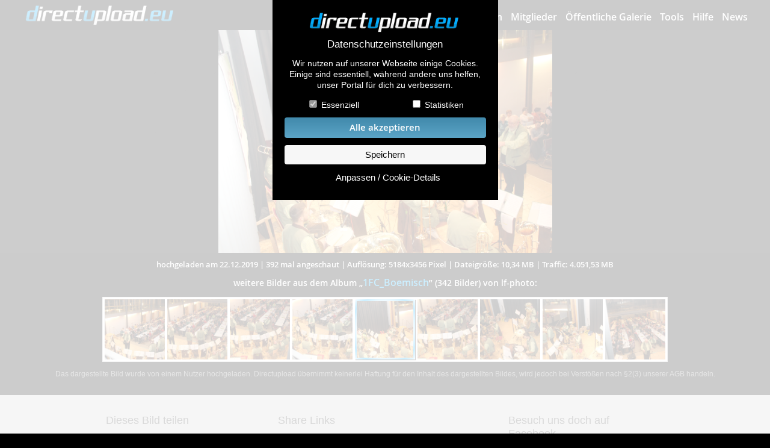

--- FILE ---
content_type: text/html; charset=UTF-8
request_url: https://www.directupload.eu/file/u/73875/wre7sr8p_jpg.htm
body_size: 16384
content:
      <!doctype html>
        <html class="no-js" xmlns="https://www.w3.org/1999/xhtml" dir="ltr" xml:lang="de" lang="de" xmlns:og="https://ogp.me/ns#" xmlns:fb="https://www.facebook.com/2008/fbml"> <!--<![endif]-->
        <head>
        <meta charset="utf-8">
        <meta name="viewport" content="width=device-width, initial-scale=1">
        <meta http-equiv="X-UA-Compatible" content="IE=edge,chrome=1">
      <title>IMG_3505.jpg aus dem „1FC_Boemisch“ Album von lf-photo</title>
        <meta name="description" content="Dieses Bild wurde am 22.12.2019 von lf-photo hochgeladen.">
        <meta name="robots" content="INDEX,FOLLOW">
        <meta property="fb:app_id" content="291111887629169"/>
        <meta property="og:type" content="website"/>
        <meta property="og:site_name" content="directupload.eu - lade deine Bilder online hoch"/>
        <meta property="og:url" content="https://www.directupload.eu/file/u/73875/wre7sr8p_jpg.htm"/>
        <meta property="og:title" content="Schau dir mal das Bild an!"/>
        <meta property="og:description" content="IMG_3505.jpg aus dem „1FC_Boemisch“ Album von lf-photo"/>
          <meta property="og:image" content="https://s19.directupload.net/images/user/191222/wre7sr8p.jpg"/>
      <style>
            @font-face{font-family:'open_sansbold';src:url('https://www.directupload.eu/CIncludes/fonts/OpenSans-Bold-webfont.woff') format('woff');font-weight:normal;font-style:normal;font-display:swap;}
            @font-face{font-family:'open_sanssemibold';src:url('https://www.directupload.eu/CIncludes/fonts/OpenSans-Semibold-webfont.woff') format('woff');font-weight:normal;font-style:normal;font-display:swap;}
            @font-face{font-family:'open_sansregular';src:url('https://www.directupload.eu/CIncludes/fonts/OpenSans-Regular-webfont.woff') format('woff');font-weight:normal;font-style:normal;font-display:swap;}
        </style>
        <link rel="canonical" href="https://www.directupload.eu/file/u/73875/wre7sr8p_jpg.htm" />
        <link href='//fonts.googleapis.com/css?family=Open+Sans:400,600' rel='stylesheet' type='text/css'>
        <link rel="stylesheet" href="https://www.directupload.eu/CIncludes/css/showimage.css?rnd=11">
        <link rel="prefetch" href="https://s19.directupload.net/images/user/191222/thumb/wre7sr8p.webp" />
        <script src="https://www.directupload.eu/CIncludes/js/jquery-3.7.1.min.js"></script>
        <script src="https://www.directupload.eu/CIncludes/script/jquery-ui/jquery-ui.min.js"></script>
  </head>

    <body>
            <div id="cookboxback" >
                <form method="post">
                    <div id="cookboxwrap">
                        <div class="cookbox main">
                                                        <img src="https://www.directupload.eu/graphics/directupload_eu_logo.png" alt="Directupload Logo" class="cb_logo"/><span class="boxtitle">Datenschutzeinstellungen</span>
                            <p>Wir nutzen auf unserer Webseite einige Cookies. Einige sind essentiell, während andere uns helfen, unser Portal für dich zu verbessern.</p>
                            <div class="cb_checkboxes">
                                <input id="essential" name="essential" type="checkbox" checked="checked" disabled> <label for="essential">Essenziell</label>
                            </div>
                            <div class="cb_checkboxes">
                                <input id="statistik" name="statistik" type="checkbox"> <label for="statistik">Statistiken</label>
                            </div>
                            <button type="submit" class="allcooks" name="gjc_a_all">Alle akzeptieren</button>
                            <button type="submit" name="gjc_a_sav">Speichern</button>
                            <p><button type="button" id="cookiesetting" class="nobutton">Anpassen / Cookie-Details</button></p>
                        </div>

                        <div class="cookbox detail">
                                                        <img src="https://www.directupload.eu/graphics/directupload_eu_logo.png" alt="Directupload Logo" class="cb_logo"/><span class="boxtitle">Datenschutzeinstellungen</span>
                            <p>Hier findest du eine Übersicht aller verwendeten Cookies. Du kannst ganzen Kategorien zustimmen oder dir weitere Informationen anzeigen lassen und so nur bestimmte Cookies auswählen.</p>
                            <p>
                                <button type="button" id="backtomain" class="nobutton">zurück</button>
                                <button type="submit" class="allcooks" name="gjc_a_all">Alle akzeptieren</button>
                                <button type="submit" name="gjc_a_sav">Speichern</button>
                            </p>
                            <div class="cb_item">
                                Essenziell (4)
                                <p>Essenzielle Cookies ermöglichen grundlegende Funktionen und sind für die einwandfreie Funktion der Website erforderlich.</p>
                                <button type="button" id="item1" class="nobutton itemswitch">Detail Informationen anzeigen</button>
                                <div id="bitem1" class="itembox" style="display: none;">
                                    <table>
                                            <tr><th colspan="3">directupload.eu Cookies</th></tr>
                                            <tr><td colspan="2" class="label">Anbieter:</td><td class="value">DEVROCK Ltd.</td></tr>

                                            <tr class="newline"><th class="tblspacer"></th><th class="label">Cookie Name:</th><th class="value">PHPSESSID</th></tr>
                                            <tr><td class="tblspacer"></td><td class="label">Zweck:</td><td class="value">Dieser Cookie wurde durch eine Applikation erstellt, die auf PHP basiert. Der Sinn dieses Cookies besteht darin, den Benutzer wiederzuerkennen.</td></tr>
                                            <tr><td class="tblspacer"></td><td class="label">Cookie Laufzeit:</td><td class="value">24 Monate</td></tr>

                                            <tr class="newline"><th class="tblspacer"></th><th class="label">Cookie Name:</th><th class="value">ducook[ver]</th></tr>
                                            <tr><td class="tblspacer"></td><td class="label">Zweck:</td><td class="value">Version der gespeicherten Datenschutzeinstellung</td></tr>
                                            <tr><td class="tblspacer"></td><td class="label">Cookie Laufzeit:</td><td class="value">12 Monate</td></tr>

                                            <tr class="newline"><th class="tblspacer"></th><th class="label">Cookie Name:</th><th class="value">ducook[stat]</th></tr>
                                            <tr><td class="tblspacer"></td><td class="label">Zweck:</td><td class="value">Konfiguration der Statistikcookies</td></tr>
                                            <tr><td class="tblspacer"></td><td class="label">Cookie Laufzeit:</td><td class="value">12 Monate</td></tr>

                                            <tr class="newline"><th class="tblspacer"></th><th class="label">Cookie Name:</th><th class="value">agechk</th></tr>
                                            <tr><td class="tblspacer"></td><td class="label">Zweck:</td><td class="value">Dieser Cookie dient dem Jugendschutz bei nicht jugendfreien Alben.</td></tr>
                                            <tr><td class="tblspacer"></td><td class="label">Cookie Laufzeit:</td><td class="value">24 Stunden</td></tr>

                                    </table>
                                </div>
                            </div>
                            <div class="cb_item">
                                Statistiken (3)
                                    <label id="chngstat" class="switch">
                                        <span class="slider round"></span>
                                    </label>
                                <p>Statistik Cookies erfassen Informationen anonym. Diese Informationen helfen uns zu verstehen, wie unsere Besucher unsere Website nutzen.
                                    Werden die Statistik Cookies nachträglich abgewählt, bleiben diese bis zum Ablaufdatum auf dem Rechner. Sie werden jedoch weder aktualisiert, noch ausgewertet.</p>
                                <button type="button" id="item2" class="nobutton itemswitch">Detail Informationen anzeigen</button>
                                <div id="bitem2" class="itembox" style="display: none;">
                                    <table>
                                            <tr><th colspan="3">Google Analytics<label id="chnggoog" class="switch"><span class="slider round"></span></label></th></tr>
                                            <tr><td colspan="2" class="label">Anbieter:</td><td class="value">Google Ireland Limited</td></tr>
                                            <tr><td colspan="2" class="label">Datenschutzerkl.:</td><td class="value"><a href="https://policies.google.com/privacy" target="_blank">https://policies.google.com/privacy</a></td></tr>

                                            <tr class="newline"><th class="tblspacer"></th><th class="label newline">Cookie Name:</th><th class="value newline">_ga</th></tr>
                                            <tr><td class="tblspacer"></td><td class="label">Zweck:</td><td class="value">Erhebung von Statistik über die Nutzung der Webseite. (Messung der Reichweite)</td></tr>
                                            <tr><td class="tblspacer"></td><td class="label">Cookie Laufzeit:</td><td class="value">24 Monate</td></tr>

                                            <tr class="newline"><th class="tblspacer"></th><th class="label newline">Cookie Name:</th><th class="value newline">_gid</th></tr>
                                            <tr><td class="tblspacer"></td><td class="label">Zweck:</td><td class="value">Dieser Cookie dient der Erhebung von Nutzer-Statistiken für die Webseite.</td></tr>
                                            <tr><td class="tblspacer"></td><td class="label">Cookie Laufzeit:</td><td class="value">24 Stunden</td></tr>

                                            <tr class="newline"><th class="tblspacer"></th><th class="label newline">Cookie Name:</th><th class="value newline">_gat</th></tr>
                                            <tr><td class="tblspacer"></td><td class="label">Zweck:</td><td class="value">Wird zum Drosseln der Anforderungsrate verwendet.</td></tr>
                                            <tr><td class="tblspacer"></td><td class="label">Cookie Laufzeit:</td><td class="value">0</td></tr>
                                    </table>
                                </div>
                            </div>
                        </div>
                    </div>
                </form>
            </div>
            <script>
                var io=this.io^=1;$(".itemswitch").click(function(){var c=$(this).attr("id");$("#b"+c).slideToggle("fast")}),$("#cookiesetting").click(function(){$(".cookbox.main").slideUp(400,function(){$("#cookboxwrap").addClass("big"),$(".cookbox.detail").slideDown(400,function(){})})}),$("#backtomain").click(function(){$(".cookbox.detail").slideUp(400,function(){$("#cookboxwrap").removeClass("big"),$(".cookbox.main").slideDown(400,function(){})})}),$(document).ready(function(){$("#shwckpnl").click(function(){$("#cookboxback").removeClass("cbx_hidden")}),$(".clsckbx").click(function(){$("#cookboxback").addClass("cbx_hidden")})}),$("#chngstat, #chnggoog").click(function(){$("#statistik").click(),1==$("#statistik").prop("checked")?($("#chngstat .slider").removeClass("active").addClass("active"),$("#chnggoog .slider").removeClass("active").addClass("active")):($("#chngstat .slider").removeClass("active"),$("#chnggoog .slider").removeClass("active"))});
            </script>
			<div id="Top">
			    <div id="Navwrapper">
                     <a href="https://www.directupload.eu">
                        <img src="https://www.directupload.eu/graphics/directupload_eu_logo.png" alt="Directupload.eu Logo" class="logo_du">
                     </a>
                    <button id="open_main_menu" class="open_main_menu" title="Menü öffnen"><span class="entypo-menu"></span></button>
                    <nav id="main_menu">
                		<ul>
                    		<li><a href="https://www.directupload.eu/index.php">Bilder hochladen</a></li>
                            <li><a href="https://www.directupload.eu/mitglieder/">Mitglieder</a></li>
                            <li><a href="https://www.directupload.eu/alben/">Öffentliche Galerie</a></li>
                    		<li><a href="https://www.directupload.eu/tools/">Tools</a></li>
                    		<li><a href="https://www.directupload.eu/faq/">Hilfe</a></li>
                    		<li><a href="https://www.directupload.eu/news/" class="last">News</a></li>
                		</ul>
            		</nav>
                </div>
            </div>
            <script>
                $( "#open_main_menu" ).on( "click", function() {
                    $('#main_menu').slideToggle('fast');
                } );
            </script>
            <div id="ContentFrame">
                <div id="Content">
                      <img  id="ImgFrame" src="" alt="" >
              </div>
                  <div id="CNavi">
                          <div id="CNavi_left" onClick="location='https://www.directupload.eu/file/u/73875/yiqty32h_jpg.htm'" onMouseOver="document.getElementById('CNavi_left').style.backgroundSize='auto';" onMouseOut="document.getElementById('CNavi_left').style.backgroundSize='0';"></div>
                          <div id="CNavi_right" onClick="location='https://www.directupload.eu/file/u/73875/hley7q45_jpg.htm'" onMouseOver="document.getElementById('CNavi_right').style.backgroundSize='auto';" onMouseOut="document.getElementById('CNavi_right').style.backgroundSize='0';"></div>
                  </div>
          </div>

            <div id="Footer">
<div id="CNavi_mobile">                      <a href="https://www.directupload.eu/file/u/73875/yiqty32h_jpg.htm" class="entypo entypo-left-open"></a>
                      <a href="https://www.directupload.eu/file/u/73875/hley7q45_jpg.htm" class="entypo entypo-right-open"></a>
</div>          <div id="FHead">
                  <div id="ImageInfoStrip"><nobr>hochgeladen am 22.12.2019</nobr> | <nobr>392 mal angeschaut</nobr> | <nobr>Auflösung: 5184x3456 Pixel</nobr> | <nobr>Dateigröße: 10,34 MB</nobr> | <nobr>Traffic: 4.051,53 MB</nobr></div>
                          <h3>weitere Bilder aus dem Album <nobr>&#8222;<a href="https://www.directupload.eu/album/504058/ilP8bS3D6d/" style=" color: #00aeff;">1FC_Boemisch</a>&#8221;</nobr> <nobr>(342 Bilder) von lf-photo:</nobr></h3>
              </div>
                  <script>
                        $(document).ready(function() {
                            $(document).keydown(function(e) {
                                if ((e.which == 37) && (1))
                                {
                                    window.location.href = "https://www.directupload.eu/file/u/73875/yiqty32h_jpg.htm";
                                } else if ((e.which == 39) && (1))
                                {
                                    window.location.href = "https://www.directupload.eu/file/u/73875/hley7q45_jpg.htm";
                                }
                            });
                        });
                    </script>
              <div id="Footer1">
                                      <div id="ImageBox">
                        	<div id="CenterWrap" style="">
<div class="ImagePreview" style="background-image: url('https://s19.directupload.net/images/user/191222/thumb/opdl4geo.webp');" onclick="location='https://www.directupload.eu/file/u/73875/opdl4geo_jpg.htm'"></div><div class="ImagePreview" style="background-image: url('https://s19.directupload.net/images/user/191222/thumb/ki79vtrt.webp');" onclick="location='https://www.directupload.eu/file/u/73875/ki79vtrt_jpg.htm'"></div><div class="ImagePreview" style="background-image: url('https://s19.directupload.net/images/user/191222/thumb/q7hrp3fu.webp');" onclick="location='https://www.directupload.eu/file/u/73875/q7hrp3fu_jpg.htm'"></div><div class="ImagePreview" style="background-image: url('https://s19.directupload.net/images/user/191222/thumb/yiqty32h.webp');" onclick="location='https://www.directupload.eu/file/u/73875/yiqty32h_jpg.htm'"></div>                          <div class="ImagePreview" style="background-image: url('https://s19.directupload.net/images/user/191222/thumb/wre7sr8p.webp'); border: 3px solid #00aeff; border-image: radial-gradient(circle, #00aeff 0%, #FFF 20%, #00aeff 40%,#FFF 60%, #00aeff 80%, #FFF 100%) 5; box-sizing: border-box; box-shadow: 1px 1px 1px rgba(0,0,0,0.8)"></div>
<div class="ImagePreview" style="background-image: url('https://s19.directupload.net/images/user/191222/thumb/hley7q45.webp')" onclick="location='https://www.directupload.eu/file/u/73875/hley7q45_jpg.htm'"></div><div class="ImagePreview" style="background-image: url('https://s19.directupload.net/images/user/191222/thumb/m9gojhxv.webp')" onclick="location='https://www.directupload.eu/file/u/73875/m9gojhxv_jpg.htm'"></div><div class="ImagePreview" style="background-image: url('https://s19.directupload.net/images/user/191222/thumb/9axu29y2.webp')" onclick="location='https://www.directupload.eu/file/u/73875/9axu29y2_jpg.htm'"></div><div class="ImagePreview" style="background-image: url('https://s19.directupload.net/images/user/191222/thumb/jqf43fii.webp')" onclick="location='https://www.directupload.eu/file/u/73875/jqf43fii_jpg.htm'"></div>                  </div>
			</div>
                  <div id="Copyright_txt">Das dargestellte Bild wurde von einem Nutzer hochgeladen. Directupload übernimmt keinerlei Haftung für den Inhalt des dargestellten Bildes, wird jedoch bei Verstößen nach §2(3) unserer AGB handeln.</div>
                </div>
                <div id="Footer2">
                    <div class="InfoBox">
                        <div class="InfoBoxX3 bsmall" ><h3>Dieses Bild teilen</h3>
                            Dir gefällt dieses Bild? Dann teile es<br />
                            mit deinen Freunden und deiner Familie.<br />
                            <img class="socico"  alt="Teilen auf Facebook" src="[data-uri]" onclick='window.open("https://www.facebook.com/sharer/sharer.php?u=https://www.directupload.eu/file/u/73875/wre7sr8p_jpg.htm&amp;t=directupload.eu%20-%20Der%20schnellste%20Bilderhoster%20im%20Web","Bild teilen", "width= 450px, height= 400px")'>
                            <img class="socico"  alt="Teilen auf Twitter" src="[data-uri]" onclick='window.open("https://twitter.com/intent/tweet?source=webclient&amp;text=directupload.eu+-+https://www.directupload.eu/file/u/73875/wre7sr8p_jpg.htm","Bild teilen", "width= 450px, height= 400px")'>
                        </div>
                        <div class="InfoBoxX3 bbig sharebox">
                            <div id="databox">
                                <h3>Share Links</h3>
                                <label for="lnkshowimage">Empfohlen</label><br>
                                <div id="iclnkshowimage" class="link_info_copyinfo"><nobr><span class="entypo  entypo-check "></span> Link in Zwischenablage kopiert</nobr></div>
                                <input readonly class="linkbox" type="text" id="lnkshowimage" value="https://www.directupload.eu/file/u/73875/wre7sr8p_jpg.htm"><button  id="clnkshowimage" type="button" class="cpybtn" data-clipboard-target="#lnkshowimage">kopieren</button><br>
                                <label for="lnkhtml">HTML</label><br>
                                <div id="iclnkhtml" class="link_info_copyinfo"><nobr><span class="entypo  entypo-check "></span> Link in Zwischenablage kopiert</nobr></div>
                                <input readonly class="linkbox" type="text" id="lnkhtml" value='<a href="https://www.directupload.eu/file/u/73875/wre7sr8p_jpg.htm" target="_blank"><img src="https://s19.directupload.net/images/user/191222/thumb/wre7sr8p.webp" border="1" title="Kostenlos Bilder und Fotos hochladen" alt="Kostenlos Bilder und Fotos hochladen"></a>'><button  id="clnkhtml" type="button" class="cpybtn" data-clipboard-target="#lnkhtml">kopieren</button><br>
                                <label for="lnkbbcode">BB Code</label><br>
                                <div id="iclnkbbcode" class="link_info_copyinfo"><nobr><span class="entypo  entypo-check "></span> Link in Zwischenablage kopiert</nobr></div>
                                <input readonly class="linkbox" type="text" id="lnkbbcode" value='[URL=https://www.directupload.eu/file/u/73875/wre7sr8p_jpg.htm][IMG]https://s19.directupload.net/images/user/191222/thumb/wre7sr8p.webp[/IMG][/URL]'><button  id="clnkbbcode" type="button" class="cpybtn" data-clipboard-target="#lnkbbcode">kopieren</button><br>
                                  <label for="lnkhotlink">Hotlink</label><br>
                                    <div id="iclnkhotlink" class="link_info_copyinfo"><nobr><span class="entypo  entypo-check "></span> Link in Zwischenablage kopiert</nobr></div>
                                    <input readonly class="linkbox" type="text" id="lnkhotlink" value="https://s19.directupload.net/images/user/191222/wre7sr8p.jpg"><button  id="clnkhotlink" type="button" class="cpybtn" data-clipboard-target="#lnkhotlink">kopieren</button><br>
                          </div>
                        </div>
                        <script src="https://www.directupload.eu/CIncludes/js/script.js"></script>
                        <script>
                            var clipboard = new ClipboardJS(".cpybtn");
                            clipboard.on('success', function(e)
                            {
                                var id= e.trigger.id;
                                $('#' + id).prop( "disabled", true );
                                $('#i' + id).animate({width:'show'},350);
                                setTimeout(function() { $('#' + id).prop( "disabled", false );   $('#i' + id).animate({width:'hide'},350); }, 2000);
                            });
                             $(".linkbox").on( "click", function() {
                                    var id= $(this).attr('id');
                                    $('#c' + id).click();
                                });

                        </script>
                         <div class="InfoBoxX3 bsmall"><h3>Besuch uns doch auf Facebook</h3>
                            Spannende Gewinnspiele und Aktionen<br />
                            warten auf dich!<br>
                            <a href="https://www.facebook.com/directupload.eu" target="_blank"><img class="visitfb" src=" [data-uri]" alt="" /></a>
                         </div>
                    </div>                 </div>                 <div id="FooterLine"></div>
                <div id="CopyRight">
                    <div id="FInfobox">
                                               <div class="CopyBoxX4 x4_default">
                        <h3>Downloads</h3>
                        <ul>
                          <li><a href="https://www.directupload.eu/down/u/73875/wre7sr8p_jpg.htm" class="du_blue">Dieses Bild downloaden</a></li>
                          <li><a href="https://www.directupload.eu/tools/">Desktop Tools</a></li>
                                                    </ul>
                        <h3>Support</h3>
                            <ul>
                                <li><a href="https://www.directupload.eu/faq/">häufig gestellte Fragen</a></li>
                                <li><a href="https://www.directupload.eu/kontakt/">Kontakt & Support-System</a></li>
                                <li><a href="https://www.directupload.eu/impressum/">Impressum</a></li>
                            </ul>
                        </div>
                        <div class="CopyBoxX4 x4_default">
                            <h3>Sicherheit</h3>
                            <ul>
                              <li><a href="https://www.directupload.eu/kontakt/3/u-8819582/#contactbox" class="du_red">Dieses Bild melden (Abuse)</a></li>
                              <li><a href="https://www.directupload.eu/faq/#Bildeinsicht">Wer sieht meine Fotos</a></li>
                                <li><a href="https://www.directupload.eu/agb/#Nutzerdaten">Nutzerdaten Hinweis</a></li>
                            </ul>
                            <h3>Social Media</h3>
                            <ul>
                                <li><a href="https://www.directupload.eu/news/">Neuigkeiten</a></li>
                                <li><a href="https://www.facebook.com/directupload.eu" target="_blank">Facebook Fanpage</a></li>
                            </ul>
                        </div>
                        <div class="CopyBoxX4 x3_default">
                            <h3>weitere öffentliche Alben</h3>
                            <ul class="catlist1">
                                <li><a href="https://www.directupload.eu/alben/autos-und-verkehr/">Autos & Verkehr</a></li>
                                <li><a href="https://www.directupload.eu/alben/computerspiele/">Computerspiele</a></li>
                                <li><a href="https://www.directupload.eu/alben/events-und-parties/">Events &amp; Parties</a></li>
                                <li><a href="https://www.directupload.eu/alben/familie-und-freunde/">Familie &amp; Freunde</a></li>
                                <li><a href="https://www.directupload.eu/alben/film-und-fernsehen/">Film &amp; Fernsehen</a></li>
                                <li><a href="https://www.directupload.eu/alben/gebaeude-und-kultur/">Gebäude &amp; Kultur</a></li>
                                <li><a href="https://www.directupload.eu/alben/hobbies-und-urlaub/">Hobbies &amp; Urlaub</a></li>
                            </ul>
                                <ul class="catlist2">
                                <li><a href="https://www.directupload.eu/alben/zeichnungen-und-kunst/">Zeichnungen &amp; Kunst</a></li>
                                <li><a href="https://www.directupload.eu/alben/natur-und-tiere/">Natur &amp; Tiere</a></li>
                                <li><a href="https://www.directupload.eu/alben/sport-und-freizeit/">Sport &amp; Freizeit</a></li>
                                <li><a href="https://www.directupload.eu/alben/technik/">Technik</a></li>
                                <li><a href="https://www.directupload.eu/alben/wallpaper/">Wallpaper</a></li>
                                <li><a href="https://www.directupload.eu/alben/sonstiges/">Sonstiges</a></li>
                            </ul>
                        </div>
                        <div class="CopyBoxX1">
                            <div class="DCLogo" >
                                <img src="https://www.directupload.eu/graphics/directupload_eu_logo.png" style="width: 158px; height: auto;" alt="directupload.eu"/><br />
                                &copy; 2004-2026 directupload.eu
                            </div>
                            <div class="BottomMenu">
                                <ul>
                                    <li><a href="https://www.directupload.eu/impressum/">Impressum</a></li>
                                    <li><a href="https://www.directupload.eu/advert/">Werbung</a></li>
                                    <li><button id="shwckpnl" class="onlytxtbutton" href="https://www.directupload.eu/agb/">Cookies &amp; Tracking</button></li>
                                    <li><a href="https://www.directupload.eu/agb/">Nutzungsbedingungen</a></li>
                                    <li><a href="https://www.directupload.eu/impressum/#Haftung">Haftungsauschluss</a></li>
                                </ul>
                            </div>
                        </div>                     </div>                  </div>             </div>
     <script>
            const simg_w= 5184;
            const simg_h= 3456;
            function update_size()
            {
                var content = $('#Content');
                var contentframe = $('#ContentFrame');
                var img = $('#ImgFrame');
                var windowWidth = $(window).width();
                var windowHeight = $(window).height();
                var windowWidth= window.outerWidth;
                var windowHeight= window.outerHeight;
                var newWidth, newHeight;
                  var imgWidth = 5184;
                    var imgHeight = 3456;
                    var imgRatio = imgWidth / imgHeight;
                    var windowRatio = windowWidth / windowHeight;
                                        var maxHeight = windowHeight;
                    if (windowRatio > 1) {                         if(windowHeight>600)
                            maxHeight -= 350;
                        else
                            maxHeight -= 190;
                    } else {                         if(windowHeight>500)
                            maxHeight -= 200;
                        else
                            maxHeight -= 150;
                    }
                                        if (imgRatio > windowRatio) {
                                                newWidth = windowWidth;
                        newHeight = newWidth / imgRatio;
                        if (newHeight > maxHeight) {
                            newHeight = maxHeight;
                            newWidth = newHeight * imgRatio;
                        }
                    } else {
                                                newHeight = maxHeight;
                        newWidth = newHeight * imgRatio;
                        if (newWidth > windowWidth) {
                            newWidth = windowWidth;
                            newHeight = newWidth / imgRatio;
                        }
                    }
                                        if (newWidth > imgWidth || newHeight > imgHeight) {
                        var widthRatio = imgWidth / newWidth;
                        var heightRatio = imgHeight / newHeight;
                        var minRatio = Math.min(widthRatio, heightRatio);
                        newWidth *= minRatio;
                        newHeight *= minRatio;
                    }
                    img.css({
                        width: newWidth + 'px',
                        height: newHeight + 'px',
                        backgroundSize: 'cover',
                        backgroundImage: 'url(https://s19.directupload.net/images/user/191222/thumb/wre7sr8p.webp)'
                    });
                    if(windowRatio<1)
                        var frameminheight= 250;
                    else
                        var frameminheight= 100;
                    if(newHeight<frameminheight)
                        var frameheight= frameminheight;
                    else
                        var frameheight= newHeight;
                    content.css({
                        width: '100%',
                        height: frameheight + 'px'
                    });
                    contentframe.css({
                        width: '100%',
                        height: frameheight + 'px'
                    });
                    $("#ImgFrame").attr("src","https://s19.directupload.net/images/user/191222/wre7sr8p.jpg");
                    img_pos(newWidth, newHeight);
          }

			function img_pos(t_img_w, t_img_h)
            {
                  var bild= document.getElementById('ImgFrame');
                    var bildhoehe= bild.offsetHeight;
					bild.style.top= '50%';
					bild.style.marginTop= '-' + (Math.round(bildhoehe/2)) + 'px';
          }

            $('#ImgFrame').ready(function( )
            {
                update_size();
            });

            $(window).on('resize', function(){
                update_size();
            });

		</script>
  </body>
</html>

--- FILE ---
content_type: text/css
request_url: https://www.directupload.eu/CIncludes/css/showimage.css?rnd=11
body_size: 9831
content:
        @font-face {
            font-family: entypo;
            src: url(../fonts/entypo.woff) format('woff');
            font-style: normal;
            font-weight: 400;
            font-display: swap
        }

        [class*=entypo-]:before {
            font-family: entypo, sans-serif
        }

        .entypo-menu:before {
            content: "\2630"
        }

        .entypo-left-open:before {
            content: "\e75d"
        }

        .entypo-right-open:before {
            content: "\e75e"
        }

.entypo-up-open:before {
    content: "\e75f"
}
.entypo-down-open:before {
    content: "\e75c"
}

        body, html {
                height: 100%;
                padding: 0;
                margin: 0;
                background-color: #000000;
                font-size: 15px;
                background-image: url('[data-uri]');
                background-repeat:repeat;
                background-attachment:fixed;

            }

            body, html, a {
                font-family: open_sans, "Helvetica Neue", Helvetica, Arial, sans-serif;
            }


            #Top {
                padding: 0;
                margin: 0;
                background-color: #000000;
                width: 100%;
                height: 43px;
                z-index: 2;
                color: #FFFFFF;
                text-align: center;
                height: 50px;
                position: relative;
            }

            #Top #Navwrapper{
                max-width: 100%; margin: 0 auto; display: inline-block; width: 1216px; height: 50px;
            }

            #Top #Navwrapper .logo_du{
                width: 250px; height: auto; margin-left: 10px; margin-top: 3px; float: left;
            }

            #open_main_menu{
                display: none;
            }

            #main_menu{
                list-style: none;
                margin: 0;
                padding: 0;
                float: right;
                font-family: open_sanssemibold, "Helvetica Neue", Helvetica, Arial, sans-serif;

            }

            #main_menu ul{
                margin: 17px 0 14px;
            }

            #main_menu ul li{
                list-style: none;
                display: inline-block;
            }

            #main_menu ul li a{
                text-shadow: 1px 1px 1px #000;
                color: #FFF;
                text-decoration: none;
                padding: 0 5px;
                font-size: 16px;
                font-family: open_sanssemibold, "Helvetica Neue", Helvetica, Arial, sans-serif;
            }

            #main_menu ul li a.active{
                color: #00AEFF;
                border: none;
            }

            #sub li {
                background: rgba(0,0,0,0.25);
                float: none !important;
             	margin: 0px !important;
                display: inherit;
                margin: 0;
                padding: 5px 20px;
            }

            #sub li a:link, #sub li a:hover, #sub li a:visited, #sub li a:active{
                color: #FFFFFF;
            }

            #sub li:hover {
                background: rgba(0,174,255,1);
                text-shadow: 1px 1px 1px #000;
                color: #FFFFFF;
            }

            #sub {
                margin: 0 !important;
                padding: 9px 0px !important;
            }

            #ContentFrame {
                padding: 0;
                margin: 0;
                width: 100%;
                height: auto;
                position: absolute;
                position: relative; display: inline-block;
                /*min-width: 950px;*/
            }

            #Content {
                background: rgba(0,0,0,0.98);
                width: 100%;
                bottom: 160px;
                text-align: center;
                vertical-align: middle;
                position: relative;
                display: inline-block;  top: 0;
            }
            #CNavi {
/*				width: 100%;
                position: absolute;
                top: 43px;
                bottom: 160px;
                display: table-cell;
                text-align: center;
                vertical-align: middle;
*/
            }

            #CNavi_left{
                width: 33%;
                position: absolute;
                top: 0px;
                bottom: 0px;
                display: table-cell;
                text-align: center;
                vertical-align: middle;
                float: left;
                background-image: url('[data-uri]');
                background-position: left center;
                background-size: 0;
                background-repeat: no-repeat;
                cursor: pointer;
            }

            #CNavi_right{
                width: 67%;
                position: absolute;
                top: 0px;
                bottom: 0px;
                display: table-cell;
                text-align: center;
                vertical-align: middle;
                background-image: url('[data-uri]');
                background-position: right center;
                background-size: 0;
                background-repeat: no-repeat;
                float: left;
                right: 0px;
                cursor: pointer;
            }

            #ImgFrame {
                margin-left: auto;
                margin-right: auto;
                max-height: 100%;
                max-width: 100%;
                position: relative;
                background-color: #000;
            }

            .transparent {
                opacity: 0.6;
                cursor: default !important;
            }

            .InfoBox {
                margin: 5px 10px;
                height: 220px;
                text-align: center;
                display: table;
                margin: 13px auto;
                width: 950px;
            }

            .InfoBoxX3 {
                float: left;
                text-align: left;
                word-wrap: break-word;
                margin: 0 11px;
                font-size: 12px;
                color:	#444444;
            }

            .InfoBoxX3 .socico{
                margin-top: 15px;
                width: 44px;
                height: 44px;
                padding: 2px;
            }

            .InfoBoxX3 h3{
                font-size: 18px;
                line-height: 22px;
                height: 40px;
                font-weight: 400;
            }

            .InfoBoxX3 label {
                width: 95px;
                display: inline-block;
                font-size: 14px;
                font-weight: 400;
            }

            .InfoBoxX3 input {
                width: 265px;
                height: 25px;
                display: inline-block;
                margin-bottom: 2px;
                color:	#444444;
                border-radius: 0;
                height: 25px;
            }

            .bsmall {
                width: 245px;
            }

            .bbig {
                width: 380px;
            }

            #CopyRight {
                background-color: #1a1a1a;
                width: 100%;
                min-height: 400px;
                margin-left: auto;
                margin-right: auto;
                padding-top: 20px;
                /*min-width: 950px; */
            }

            #FInfobox {
                /*width: 950px;*/
                margin-left: auto;
                margin-right: auto;
                min-height: 30px;
                display: table;
            }

            .CopyBoxX4 {
                float: left;
                min-width: 205px;
                margin: 10px 10px;
                min-height: 30px;
                display: table-cell;
            }

            .CopyBoxX1 {
                clear: both;
                float: none;
                width: 100%;
                min-height: 50px;
                text-align: right;
            }

            .CopyBoxX1 ul {
                list-style: none;
                margin: 60px 0 0 0;
                display:inline-table;
                position: relative;
            }

            .CopyBoxX1 li {
                float: right;
                margin-left: 30px;
                font-size: 11px;
                color: #FFFFFF;

            }

            .CopyBoxX1 li a:link, .CopyBoxX4 li a:active, .CopyBoxX4 li a:hover, .CopyBoxX4 li a:visited, .CopyBoxX1 li button {
                color: #FFFFFF;
                font-size: 13px;
                text-decoration: none;
                font-weight: 600;
            }

            .CopyBoxX1 li a:hover {
                color: #00AEFF;
            }

            .BottomMenu {
                 float: right;
                 margin:14px;
            }

            .BottomMenu li a:link, .BottomMenu li a:active, .BottomMenu li a:hover, .BottomMenu li a:visited {
                color: #FFFFFF;
                font-size: 13px;
                text-decoration: none;
                font-weight: 600;
            }

            .BottomMenu li a:hover {
                color: #00AEFF;
            }

            .x4_default {
                width: 200px;
            }

            .x3_default {
                width: 370px;
            }



            .x4_big {
                width: 250px;
            }

            .whitecolored {
                color: #FFFFFF !important;
            }

            #ImageInfoStrip {
                font-size: 13px;
                background: -moz-linear-gradient(top,  rgba(0,0,0,0) 0%, rgba(0,0,0,0.50) 100%);
                background: -webkit-gradient(linear, left top, left bottom, color-stop(0%,rgba(0,0,0,0)), color-stop(100%,rgba(0,0,0,0.50)));
                background: -webkit-linear-gradient(top,  rgba(0,0,0,0) 0%,rgba(0,0,0,0.50) 100%);
                background: -o-linear-gradient(top,  rgba(0,0,0,0) 0%,rgba(0,0,0,0.50) 100%);
                background: -ms-linear-gradient(top,  rgba(0,0,0,0) 0%,rgba(0,0,0,0.50) 100%);
                background: linear-gradient(to bottom,  rgba(0,0,0,0) 0%,rgba(0,0,0,0.50) 100%);
                filter: progid:DXImageTransform.Microsoft.gradient( startColorstr='#00000000', endColorstr='#a6000000',GradientType=0 );
                color: #FFFFFF;
                text-shadow: 1px 1px 1px rgba(0,0,0,1);
                width: 100%;
                text-align: center;
                position: relative;
                display: inline-block;
                margin: 10px auto 0;
                box-sizing: border-box;
                font-family: open_sanssemibold, "Helvetica Neue", Helvetica, Arial, sans-serif;

            }

            .DCLogo {
                float: right;
                margin: 6px 40px 0 30px;
                color: #FFFFFF;
                text-align: center;
                font-weight: 600;
                font-size: 13px;
            }

            .DCLogo a:link, .DCLogo a:active, .DCLogo a:hover, .DCLogo a:visited{
                color: #FFFFFF;
                font-weight: 600;
                font-size: 13px;
                text-decoration: none;
            }

            .DCLogo a:hover{
                color: #00AEFF;
            }


            #FooterLine {
                height: 10px;
                background-color: #00AEFF;
                width: 100%;
                clear: both;
               /* min-width: 950px; */
            }

            #Footer {
                padding: 0;
                width: 100%;
                height: 305px;
                bottom: -145px;
                background-color: #000;
            }

            #Footer1 {
                width: 100%;
                padding: 0;
                margin: 0;
                min-height: 35px;
                text-align: center;
                color: #888888;
                font-size: 12px;
            }

            #Footer2 {
                padding: 0;
                margin: 15px 0 0;
                background-color: rgba(210,210,210,1);
                width: 100%;
                min-height: 30px;
                display: inline-flex;
            }

            #ImageBox {
                margin: 0 auto 0;
                position: relative;
                display: table;
                overflow: hidden;
                height: 102px;
            }

            #CenterWrap {
                border: 1px solid #D2D2D2;
                margin: 3px auto 0;
                text-align: center;
                height: 40px;
                display: table;
                margin-left: auto;
                margin-right: auto;
                background: #FFF;
                padding: 1px 1px;
                box-sizing: border-box;
            }

            #FHead {
                background-color: #000000;
                text-align: center;
                min-height: 38px;
            }

            #FHead h3{
                font-size: 14px;
                margin: 0;
                padding: 10px 5px;
                color: #FFFFFF;
                font-weight: 400;
                font-family: open_sanssemibold, "Helvetica Neue", Helvetica, Arial, sans-serif;
            }

            #FHead h3 a{
                font-family: open_sanssemibold, "Helvetica Neue", Helvetica, Arial, sans-serif;
            }



            #FHead a:link, #FHead a:active, #FHead a:hover, #FHead a:visited {
                font-size: 16px;
                color: #FFF;
                font-weight: 400;
                text-decoration: none;

            }


            .ImagePreview {
                width: 100px;
                height: 100px;
                margin: 2px;
                float: left;
                background-position: center center;
                background-size: cover;
                cursor: pointer;
            }

            #Copyright_txt {
                margin: 13px auto;
                display:table;
            }

            .CopyBoxX4 h3{
                margin: 30px 0 5px 0;
                padding: 0px;
                color: #FFFFFF;
                font-weight: normal;
                font-size: 18px;
            }

            .CopyBoxX4 ul{
                list-style: none;
                margin: 0px;
                padding: 0px;
            }

            .CopyBoxX4 li:first{
                margin: 6px 0 9px;
            }

            .CopyBoxX4 li{
                color: #777777;
                margin: 9px 0;
                font-size: 15px;
                line-height: 18px;
            }

            .CopyBoxX4 li a:link, .CopyBoxX4 li a:active, .CopyBoxX4 li a:hover, .CopyBoxX4 li a:visited {
                color: #777777;
                font-size: 15px;
                text-decoration: none;
            }

            .CopyBoxX4 li a:hover {
                color: #FFFFFF;
            }

            .du_blue {
                 color: #00aeff !important;
            }

            .du_red {
                 color: #ff0000 !important;
            }

            .imagecmt{
                color: #FFF;
                font-size: 15px;
                font-weight: bold;
                padding: 3px 0 0;
                border-bottom: 1px solid #575555;
                width: auto;
                display: inline-block;
                padding: 3px 10px;
                margin: 5px 0;
            }

            #CNavi_mobile{
                display: none;

                background-color: #000000;
                width: 100%;
            }

            .socico{
                cursor: pointer;
            }

            .visitfb{
                margin-top: 15px;
            }

            #FHead h3 a{
                font-size: 16px;
            }

            .CopyBoxX4 .catlist1,
            .CopyBoxX4 .catlist2{
                width: 160px;
            }

            .CopyBoxX4 .catlist1{
                display: inline-block;
            }


            .CopyBoxX4 .catlist2{
                display: inline-block; margin-left: 40px; vertical-align: top;
            }

            .InfoBoxX3.sharebox button {
                border: none;
                margin: 0;
                border-radius: 0px;
                vertical-align: top;
                background-image: linear-gradient( 135deg, #3C8CE7 10%, #118F9B 100%);
                background-image: linear-gradient(to bottom, #5ba4c6, #4189ab);
                text-shadow: 1px 1px 5px rgba(0,0,0,0.5);
                color: #FFF;
                padding: 7px 10px 7px;
            }

            .InfoBoxX3.sharebox #databox{
                width: 343px;
                margin: 0 auto;
            }

            .InfoBoxX3.sharebox .link_info_copyinfo{
            z-index: 3;
            font-weight: 700;
            font-size: 15px;
            line-height: 20px;
            color: #FFF;
            margin-left: 0px;
            position: absolute;
            padding: 6px 30px 5px 12px;
            display: none;
            height: 18px;
            background-image: linear-gradient(270deg, rgb(28, 236, 28) 10%, rgb(43, 151, 14) 125%);
            overflow: hidden;
        }


    @media screen and (max-width: 970px){

            #Footer2 .InfoBox{
                display: block; max-width: 100%; height: auto;
            }

            .InfoBoxX3.sharebox{
                max-width: 95%;
                box-sizing: border-box;
                margin: 0 auto;
            }

            .InfoBoxX3.sharebox #databox{
                max-width: 100%;
                box-sizing: border-box;
            }

            .InfoBoxX3.sharebox .link_info_copyinfo{
                font-size: 13px;

            }
            .InfoBoxX3 input {
                font-size: 13px;
                max-width: calc(100% - 80px);
                margin-bottom: 10px;
                box-sizing: border-box;
                height: 32px;
            }

            .CopyBoxX4 .catlist1,
            .CopyBoxX4 .catlist2{
                display: inline-block;
                margin-left: 0;
                width: 45%;
                margin: 0 1%;
                text-align: center;
            }

            #FHead a:link, #FHead a:active, #FHead a:hover, #FHead a:visited {
                font-size: 14px;
            }

            #CenterWrap {
                padding: 5px 1px;
            }

            #Footer .arrow-dummy-left,
            #Footer .arrow-dummy-right{
                width: 43px;
                height: 45px;

            }

            #Footer .arrow-dummy-left{
                float: left;
            }

            #Footer .arrow-dummy-right{
                float: right;
            }

            #FHead .imagecmt.desktop{
                display: none;
            }

            #CNavi{
                display: none;
            }

            #CNavi_mobile{
                display: inline-block;
                text-align: center;
            }

            #CNavi_mobile a.entypo{
                font-size: 34px;
                background-color: #181818;
                cursor: pointer;
                color: #FFF;
                text-decoration: none;
            }
            #CNavi_mobile .entypo-left-open,
            #CNavi_mobile .entypo-right-open{
                width: 43px;
                height: 45px;
            }
            #CNavi_mobile .entypo-left-open{
                float: left;
            }

            #CNavi_mobile .entypo-right-open{
                float: right;
            }

            #CNavi_mobile .imagecmt{

                width: auto;
                max-width: calc( 100% - 140px);
            }

            #CNavi_left{
                background-size: 36px !important;
                background-position: left bottom;
            }

            #CNavi_right{
                background-size: 36px !important;
                background-position: right bottom;
            }

            .DCLogo, .BottomMenu {
                float: none;
            }

            #FInfobox {
                width: 100%;
            }

            .InfoBoxX3{
                width: 100%;
                text-align: center;
                float: none;
                margin: 10px 0;
            }

            .InfoBoxX3 h3{
                margin-bottom: 3px;
                height: auto;
            }

            .CopyBoxX1 {
                text-align: center;
            }

            .CopyBoxX1 li {
                float: none;
                margin: 7px auto;
                font-size: 11px;
                color: #FFFFFF;
                display: block;
            }

            .CopyBoxX1 ul {
                margin-top: 10px;
                text-align: center;
                padding: 0;
            }

            .CopyBoxX4 {
                float: none;
                width: 100%;
                min-height: unset;
                display: block;
                text-align: center;
                margin: 0 0 30px;
            }

            #Copyright_txt{
                padding: 0 10px;
            }

            .ImagePreview{
                display: inline-block;
                float: none;
                margin: 3px 5px;
            }

            #FHead
            {
             padding: 0 15px;

            }

            #ImageInfoStrip {
                padding: 0 10px;
            }

            #FHead h3{
                padding: 10px;
            }



            #Top #Navwrapper .logo_du{
                width: 200px; margin-left: 8px; margin-top: 12px;
            }

            #main_menu{
                display: none;
                background-color: #2d2d2d;
                position: absolute;
                width: 200px;
                box-sizing: border-box;
                z-index: 150;
                right: 8px;
                border-bottom-left-radius: 4px;
                border-bottom-right-radius: 4px;
                top: 50px;
            }

            #main_menu ul li a.active:first-of-type {
                border-top: 1px solid #666;
            }

            #main_menu ul{
                margin: 0;
                padding: 0;
                box-sizing: border-box;
            }

            #main_menu ul li{
                width: 100%;
                box-sizing: border-box;
                display: block;
            }

            #main_menu ul li a{
                display: block;
                width: 200px;
                float: right;
                box-sizing: border-box;
                padding: 10px 20px;
                border-bottom: none;
                border-top: 1px solid #666;
            }
            #main_menu ul li a:hover {
                background-color: #454545;
                color: #91DCFF;
            }

            #open_main_menu{
                display: block;
                position: absolute;
                right: 8px;
                top: 5px;
                border-radius: 0;
                box-shadow: none;
                border: none;
                width: 40px;
                height: 40px;
                font-size: 28px;
                line-height: 28px;
                background-color: #2d2d2d;
                color: #FFF;
            }

            #Top ul li{
                margin: 0;
            }

            #Top li:first-child{
                margin: 0;
            }

            #Footer{
                position: relative; bottom: 0;
            }

            #ImgFrame{
                box-sizing: border-box;
            }

        }

        @media screen and (max-width: 970px) and (orientation:landscape) {
            #Footer{
               position: relative; bottom: 0;
            }


        }









#cookboxback {
    width: 100%;
    height: 100%;
    background: rgba(255, 255, 255, .8);
    display: flex;
    position: fixed;
    top: 0;
    left: 0;
    z-index: 999999;
    justify-content: center;
    display: flex
}

#cookboxwrap {
    display: block;
    max-width: 375px;
    width: 98%;
    max-height: 100%;
    width: 100vw;
    z-index: 1000000;
    margin: 0;
    padding: 0;
    border: 0;
    transition: width 2s linear;
    overflow: auto
}

#cookboxwrap.big {
    max-width: 768px;
    width: 100vw
}

#cookboxwrap .cookbox {
    background: #000;
    color: #FFF;
    font-size: 14px;
    box-shadow: 0 4px 8px rgba(255, 255, 255, .2);
    padding: 10px 15px 15px;
    text-align: center;
    overflow: auto;
    height: auto;
    max-height: 100%;
    z-index: 1000001;
    position: relative
}

#cookboxwrap .cookbox label{
    color: #FFF;
    margin-left: 0;
}

#cookboxwrap .boxtitle {
    background: inherit;
    color: inherit;
    font-family: inherit;
    font-size: 1.225em;
    line-height: 1.125em;
    word-break: break-all
}

#cookboxwrap .cookbox input[type="checkbox"]{
    visibility: visible;
}

#cookboxwrap .cookbox p {
    color: inherit;
    font-family: inherit;
    font-size: 14px;
    line-height: 1.31em;
    margin: .9375em 0
}

#cookboxwrap .cookbox.detail {
    display: none
}

#cookboxwrap .cookbox.main .nobutton {
    color: #FFF
}

#cookboxwrap .cookbox .nobutton {
    padding: 0;
    border: none;
    background: 0 0;
    width: auto;
    display: inline-block;
    margin: 0 10px;
    color: #FFF;
}

#cookboxwrap .cookbox .nobutton:hover {
    background: 0 0;
    border: none
}

#cookboxwrap .cookbox button {
    width: auto;
    border: none;
    border-radius: 4px;
    margin: .84em 0 0;
    display: inline-block;
    font-family: inherit;
    font-size: 1.05em;
    padding: .52em 2em;
    text-decoration: none;
    transition: background-color 125ms linear;
    background-color: #f7f7f7
}

#cookboxwrap .cookbox.main button {
    width: calc(100% - 10px)
}

#cookboxwrap .cookbox button:hover {
    background-color: #e6e6e6
}

#cookboxwrap .cookbox button.allcooks {
    font-family: open_sanssemibold, 'Helvetica Neue', Helvetica, Arial, sans-serif;
    color:#fff;
    background-color: #5ba4c6;
    background-repeat: repeat-x;
    background-image: -khtml-gradient(linear, left top, left bottom, from(#4189ab), to(#5ba4c6));
    background-image: -moz-linear-gradient(top, #4189ab, #5ba4c6);
    background-image: -ms-linear-gradient(top, #4189ab, #5ba4c6);
    background-image: -webkit-gradient(linear, left top, left bottom, color-stop(0%, #4189ab), color-stop(100%, #5ba4c6));
    background-image: -webkit-linear-gradient(top, #4189ab, #5ba4c6);
    background-image: -o-linear-gradient(top, #4189ab, #5ba4c6);
    background-image: linear-gradient(to bottom, #4189ab, #5ba4c6);
    filter:progid:DXImageTransform.Microsoft.gradient(startColorstr='#4189ab', endColorstr='#5ba4c6', GradientType=0);
}

#cookboxwrap .cookbox button.allcooks:hover {
    opacity: .8
}

#cookboxwrap .cookbox .cb_checkboxes {
    width: 45%;
    margin: 0 2% 0;
    display: inline-block
}

#cookboxwrap .cookbox .cb_logo {
    height: 44px;
    display: block;
    margin: 5px auto;
    position: relative
}

#cookboxwrap .cb_item {
    background-color: #151515;
    border-radius: 0;
    color: #FFF;
    margin: .5em 0;
    padding: .5em;
    text-align: left
}

#cookboxwrap .cb_item p {
    font-size: .875em
}

#cookboxwrap .cb_item .itembox {
    display: inline;
    padding: 5px
}

#cookboxwrap .itembox table {
    width: 100%;
    font-size: 13px;
    margin: 10px 0;
}

#cookboxwrap .itembox table th {
    background-color: #000;
    color: #fff;
    padding: 9px 10px;
    font-family: open_sansbold, 'Helvetica Neue', Helvetica, Arial, sans-serif;
}

#cookboxwrap .itembox table td {
    color: #666;
    padding: 9px 10px;
}

#cookboxwrap .itembox table tr td {
    padding: 2px 5px;
    background-color: #000;
    vertical-align: top;
    color: #FFF;
}

#cookboxwrap .itembox table tr td a{
    color: rgb(183, 208, 247);
}

#cookboxwrap .itembox table tr.newline {
    width: 99%
}

#cookboxwrap .itembox table tr.newline th {
    border-top: 8px solid #151515;
    padding: 2px 5px;
    background-color: #000;
    color: #FFF;
    font-family: open_sansbold, 'Helvetica Neue', Helvetica, Arial, sans-serif;
}



#cookboxwrap .itembox table tr td.label, #cookboxwrap  .itembox table tr.newline th.label {
    white-space: nowrap
}


#cookboxwrap .itembox .tblspacer {
    width: 10px;
    background-color: #151515 !important
}

#cookboxwrap .cookbox.detail .cb_item .nobutton {
    position: relative;
    margin: 0 auto;
    display: block;
    font-size: .851em;
    color: rgb(183, 208, 247);
}

#cookboxwrap .cb_item label {
    -webkit-box-align: baseline;
    -ms-flex-align: baseline;
    align-items: baseline;
    display: -webkit-box;
    display: -ms-flexbox;
    display: flex;
    -webkit-box-orient: horizontal;
    -webkit-box-direction: reverse;
    -ms-flex-direction: row-reverse;
    flex-direction: row-reverse;
    float: right
}

#cookboxwrap .clsckbx {
    float: right;
    cursor: pointer;
    font-family: open_sanssemibold, "Helvetica Neue", Helvetica, Arial, sans-serif;
    font-size: 20px;
    width: 25px;
    height: 25px;
    line-height: 22px
}

#cookboxwrap .clsckbx:hover {
    opacity: .7
}

#cookboxwrap .switch {
    position: relative;
    display: inline-block;
    width: 50px;
    height: 25px
}

#cookboxwrap .switch input {
    display: none
}

#cookboxwrap .slider {
    position: absolute;
    cursor: pointer;
    top: 0;
    left: 0;
    margin-left: 0 !important;
    right: 0;
    bottom: 0;
    background-color: #ccc;
    -webkit-transition: .4s;
    transition: .4s
}

#cookboxwrap .slider.active {
    background-color: #317a00
}

#cookboxwrap .slider.active:before {
    left: 29px
}

#cookboxwrap .slider.round {
    border-radius: 34px
}

#cookboxwrap .slider::before {
    position: absolute;
    content: "";
    height: 17px;
    width: 17px;
    left: 4px;
    bottom: 4px;
    background-color: #fff;
    -webkit-transition: .4s;
    transition: .4s;
    border-radius: 50%
}

@media screen and (min-width: 481px) {
    #cookboxwrap .cookbox.detail button {
        width:auto;
        cursor: pointer
    }
}
#cookboxback.cbx_hidden {
    display: none;
}

#CopyRight .onlytxtbutton {
    background: 0 0;
    border: none;
    padding: 0;
    margin: 0;
    color: #FFF;
    cursor: pointer;
    font-family: open_sans, "Helvetica Neue", Helvetica, Arial, sans-serif;
}

#CopyRight .onlytxtbutton:hover {
    color: #00AEFF;
}


#agecheck{
            margin: 40px auto 60px;
            background-color: #FFE4E4;
            display: flex;
            width: 400px;
            padding: 10px 20px;
            text-align: center;
            color: #1c1c1c;
            max-width: 95%;
            box-sizing: border-box;
        }

        #agecheck h3{
            color: #1c1c1c;
            font-family: open_sanssemibold, "Helvetica Neue", Helvetica, Arial, sans-serif;
            float: none;
            margin: 0 0 0;
        }

        #agecheck p{
            color: #1c1c1c;
        }

        #agecheck small{
            line-height: 15px;
            display: inline-block;
            color: #555;
        }



        #agecheck #age_month,
        #agecheck #age_day,
        #agecheck #age_year{
            text-align: center;
            background-color: #FFF;
            margin: 0 0 10px;
        }

        #agecheck #age_day{
            width: 60px;

        }

        #agecheck #age_month{
            width: 120px;
        }

        #agecheck #age_year{
            width: 80px;
        }

        #agecheck button{
            margin-bottom: 15px;
        }

.du_button_default{
    font-family: open_sanssemibold, 'Helvetica Neue', Helvetica, Arial, sans-serif;
    background-color: #5ba4c6;
    background-repeat: repeat-x;
    background-image: -khtml-gradient(linear, left top, left bottom, from(#4189ab), to(#5ba4c6));
    background-image: -moz-linear-gradient(top, #4189ab, #5ba4c6);
    background-image: -ms-linear-gradient(top, #4189ab, #5ba4c6);
    background-image: -webkit-gradient(linear, left top, left bottom, color-stop(0%, #4189ab), color-stop(100%, #5ba4c6));
    background-image: -webkit-linear-gradient(top, #4189ab, #5ba4c6);
    background-image: -o-linear-gradient(top, #4189ab, #5ba4c6);
    background-image: linear-gradient(to bottom, #4189ab, #5ba4c6);
    filter:progid:DXImageTransform.Microsoft.gradient(startColorstr='#4189ab', endColorstr='#5ba4c6', GradientType=0);
    text-decoration: none;
    text-shadow:none;
    color:#fff;
    width: auto;
    padding: 10px 20px 8px;
    border-radius: 4px;
    border: 1px solid #ccc;
    border-color: rgba(0, 0, 0, 0.1) rgba(0, 0, 0, 0.1) rgba(0, 0, 0, 0.25);
    -webkit-border-radius: 4px;
    -moz-border-radius: 4px;
    border-radius: 4px;
    -webkit-transition: all .2s ease;
    -moz-transition: all .2s ease;
    -ms-transition: all .2s ease;
    -o-transition: all .2s ease;
    transition: all .2s ease;
}
 .du_button_default:hover{
    background-repeat: repeat-x;
    background-image: -khtml-gradient(linear, left top, left bottom, from(#5ba4c6), to(#4189ab));
    background-image: -moz-linear-gradient(top, #5ba4c6, #4189ab);
    background-image: -ms-linear-gradient(top, #5ba4c6, #4189ab);
    background-image: -webkit-gradient(linear, left top, left bottom, color-stop(0%, #5ba4c6), color-stop(100%, #4189ab));
    background-image: -webkit-linear-gradient(top, #5ba4c6, #4189ab);
    background-image: -o-linear-gradient(top, #5ba4c6, #4189ab);
    background-image: linear-gradient(to bottom, #5ba4c6, #4189ab);
    filter:progid:DXImageTransform.Microsoft.gradient(startColorstr='#5ba4c6', endColorstr='##189ab', GradientType=0);
}
form input[type="text"], form input[type="password"], form input[type="number"], form select, form select option, form textarea {
    border: 1px solid #ddd;
    display: inline-block;
    margin: 0 0 20px;
    outline: 0 none;
    padding: 8px 12px;
    width: 100%;
    max-width: 400px;
    border-radius: 4px;
    box-sizing: border-box;
}

.fsbl_bg{
        filter: blur(10px) brightness(70%);
        transform: scale(0.9);
    }

    .fsbl_img{
        filter: blur(10px) brightness(70%);
        transform: scale(1.2);
    }